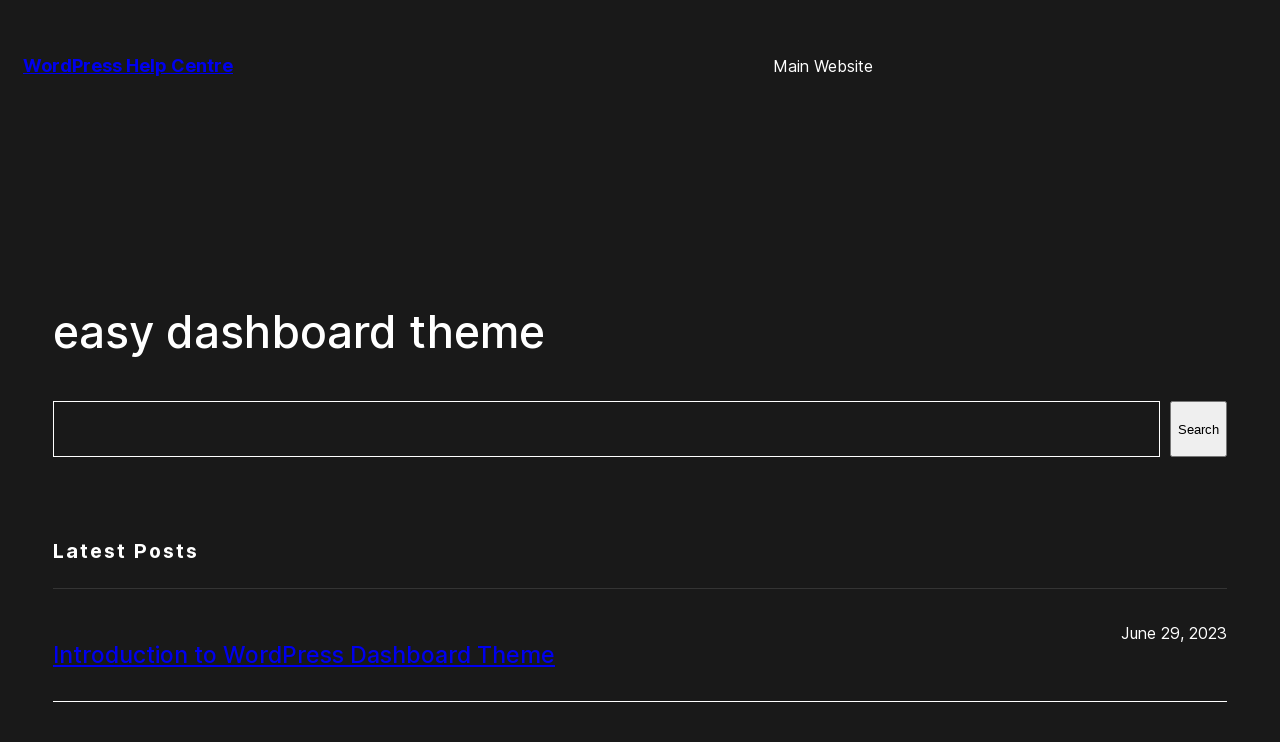

--- FILE ---
content_type: text/html; charset=UTF-8
request_url: https://help.mywpdev.com/topic/easy-dashboard-theme/
body_size: 4482
content:
<!DOCTYPE html><html lang="en-US"><head><meta charset="UTF-8" /><meta name="viewport" content="width=device-width, initial-scale=1" /><meta name='robots' content='index, follow, max-image-preview:large, max-snippet:-1, max-video-preview:-1' /><link rel="canonical" href="https://help.mywpdev.com/topic/easy-dashboard-theme/" /><meta property="og:locale" content="en_US" /><meta property="og:type" content="article" /><meta property="og:title" content="easy dashboard theme Archives - WordPress Help Centre" /><meta property="og:url" content="https://help.mywpdev.com/topic/easy-dashboard-theme/" /><meta property="og:site_name" content="WordPress Help Centre" /><meta name="twitter:card" content="summary_large_image" /><meta name="twitter:site" content="@mywpdev" /> <script type="application/ld+json" class="yoast-schema-graph">{"@context":"https://schema.org","@graph":[{"@type":"CollectionPage","@id":"https://help.mywpdev.com/topic/easy-dashboard-theme/","url":"https://help.mywpdev.com/topic/easy-dashboard-theme/","name":"easy dashboard theme Archives - WordPress Help Centre","isPartOf":{"@id":"https://help.mywpdev.com/#website"},"breadcrumb":{"@id":"https://help.mywpdev.com/topic/easy-dashboard-theme/#breadcrumb"},"inLanguage":"en-US"},{"@type":"BreadcrumbList","@id":"https://help.mywpdev.com/topic/easy-dashboard-theme/#breadcrumb","itemListElement":[{"@type":"ListItem","position":1,"name":"Home","item":"https://help.mywpdev.com/"},{"@type":"ListItem","position":2,"name":"easy dashboard theme"}]},{"@type":"WebSite","@id":"https://help.mywpdev.com/#website","url":"https://help.mywpdev.com/","name":"WordPress Help Centre","description":"Find useful information about WordPress Plugins","publisher":{"@id":"https://help.mywpdev.com/#organization"},"potentialAction":[{"@type":"SearchAction","target":{"@type":"EntryPoint","urlTemplate":"https://help.mywpdev.com/?s={search_term_string}"},"query-input":{"@type":"PropertyValueSpecification","valueRequired":true,"valueName":"search_term_string"}}],"inLanguage":"en-US"},{"@type":"Organization","@id":"https://help.mywpdev.com/#organization","name":"MYWPDev","url":"https://help.mywpdev.com/","logo":{"@type":"ImageObject","inLanguage":"en-US","@id":"https://help.mywpdev.com/#/schema/logo/image/","url":"https://i0.wp.com/help.mywpdev.com/wp-content/uploads/2023/06/cropped-fav-icon.png?fit=512%2C512&ssl=1","contentUrl":"https://i0.wp.com/help.mywpdev.com/wp-content/uploads/2023/06/cropped-fav-icon.png?fit=512%2C512&ssl=1","width":512,"height":512,"caption":"MYWPDev"},"image":{"@id":"https://help.mywpdev.com/#/schema/logo/image/"},"sameAs":["https://x.com/mywpdev","https://dribbble.com/mywpdev"]}]}</script> <link media="all" href="https://help.mywpdev.com/wp-content/cache/autoptimize/css/autoptimize_eefad47f846cb32bef99b1c35b371927.css" rel="stylesheet"><title>easy dashboard theme Archives - WordPress Help Centre</title><link rel='dns-prefetch' href='//stats.wp.com' /><link rel='preconnect' href='//i0.wp.com' /><link rel='preconnect' href='//c0.wp.com' /><link rel="alternate" type="application/rss+xml" title="WordPress Help Centre &raquo; Feed" href="https://help.mywpdev.com/feed/" /><link rel="alternate" type="application/rss+xml" title="WordPress Help Centre &raquo; easy dashboard theme Tag Feed" href="https://help.mywpdev.com/topic/easy-dashboard-theme/feed/" /><style id='core-block-supports-inline-css'>.wp-container-core-navigation-is-layout-241fd552{gap:20px}.wp-container-core-group-is-layout-80537131{justify-content:space-between}.wp-container-core-columns-is-layout-28f84493{flex-wrap:nowrap}.wp-container-core-group-is-layout-9a086bd3>*{margin-block-start:0;margin-block-end:0}.wp-container-core-group-is-layout-9a086bd3>*+*{margin-block-start:10px;margin-block-end:0}.wp-elements-8ca22cc9d0dd110327abd042edd6ee9b a:where(:not(.wp-element-button)){color:var(--wp--preset--color--base)}.wp-container-core-group-is-layout-4f563429{justify-content:space-between}</style> <script src="https://help.mywpdev.com/wp-includes/js/jquery/jquery.min.js?ver=3.7.1" id="jquery-core-js"></script>  <script type="text/javascript">var clicky_custom=clicky_custom||{};clicky_custom.outbound_pattern=['/go/','/out/'];</script> <script async src="//static.getclicky.com/101289311.js"></script> <link rel="icon" href="https://i0.wp.com/help.mywpdev.com/wp-content/uploads/2023/06/cropped-fav-icon.png?fit=32%2C32&#038;ssl=1" sizes="32x32" /><link rel="icon" href="https://i0.wp.com/help.mywpdev.com/wp-content/uploads/2023/06/cropped-fav-icon.png?fit=192%2C192&#038;ssl=1" sizes="192x192" /><link rel="apple-touch-icon" href="https://i0.wp.com/help.mywpdev.com/wp-content/uploads/2023/06/cropped-fav-icon.png?fit=180%2C180&#038;ssl=1" /><meta name="msapplication-TileImage" content="https://i0.wp.com/help.mywpdev.com/wp-content/uploads/2023/06/cropped-fav-icon.png?fit=270%2C270&#038;ssl=1" /></head><body class="archive tag tag-easy-dashboard-theme tag-47 wp-embed-responsive wp-theme-ondaatje"><div class="wp-site-blocks"><header class="site-header wp-block-template-part"><div class="wp-block-group alignfull has-global-padding is-layout-constrained wp-block-group-is-layout-constrained" style="margin-top:0px;padding-top:30px;padding-bottom:30px"><div class="wp-block-group alignwide is-content-justification-space-between is-layout-flex wp-container-core-group-is-layout-80537131 wp-block-group-is-layout-flex" style="border-bottom-color:var(--wp--preset--color--neutral);border-bottom-width:1px;margin-bottom:var(--wp--preset--spacing--large);padding-bottom:var(--wp--preset--spacing--x-small)"><h1 class="wp-block-site-title has-small-font-size"><a href="https://help.mywpdev.com" target="_self" rel="home">WordPress Help Centre</a></h1><nav class="has-x-small-font-size wp-block-navigation is-horizontal is-layout-flex wp-container-core-navigation-is-layout-241fd552 wp-block-navigation-is-layout-flex" aria-label="Navigation"><ul class="wp-block-navigation__container has-x-small-font-size wp-block-navigation has-x-small-font-size"><li class="has-x-small-font-size wp-block-navigation-item wp-block-navigation-link"><a class="wp-block-navigation-item__content"  href="https://mywpdev.com/"><span class="wp-block-navigation-item__label">Main Website</span></a></li></ul></nav></div></div></header><main class="wp-block-group has-global-padding is-layout-constrained wp-block-group-is-layout-constrained" style="margin-top:0;padding-top:var(--wp--preset--spacing--small);padding-bottom:var(--wp--preset--spacing--small)"><div class="wp-block-group is-layout-flow wp-container-core-group-is-layout-9a086bd3 wp-block-group-is-layout-flow" style="margin-bottom:var(--wp--preset--spacing--medium)"><div class="wp-block-group has-global-padding is-layout-constrained wp-block-group-is-layout-constrained"><div class="wp-block-group has-global-padding is-layout-constrained wp-block-group-is-layout-constrained"><h1 style="font-style:normal;font-weight:500;" class="wp-block-query-title has-max-48-font-size">easy dashboard theme</h1></div><div class="wp-block-group has-global-padding is-layout-constrained wp-block-group-is-layout-constrained"><form role="search" method="get" action="https://help.mywpdev.com/" class="wp-block-search__button-outside wp-block-search__text-button wp-block-search"    ><label class="wp-block-search__label screen-reader-text" for="wp-block-search__input-1" >Search</label><div class="wp-block-search__inside-wrapper" ><input class="wp-block-search__input" id="wp-block-search__input-1" placeholder="" value="" type="search" name="s" required /><button aria-label="Search" class="wp-block-search__button wp-element-button" type="submit" >Search</button></div></form></div><div class="wp-block-group has-global-padding is-layout-constrained wp-block-group-is-layout-constrained" style="padding-top:var(--wp--preset--spacing--medium);padding-bottom:var(--wp--preset--spacing--medium)"><h2 class="wp-block-heading has-medium-font-size" style="letter-spacing:2px">Latest Posts</h2><hr class="wp-block-separator has-text-color has-neutral-color has-alpha-channel-opacity has-neutral-background-color has-background is-style-wide" style="margin-top:var(--wp--preset--spacing--x-small);margin-bottom:var(--wp--preset--spacing--x-small)"/><div class="wp-block-query latest-posts is-layout-flow wp-block-query-is-layout-flow"><ul class="wp-block-post-template is-layout-flow wp-block-post-template-is-layout-flow"><li class="wp-block-post post-242 post type-post status-publish format-standard hentry category-wordpress-dashboard-theme tag-documentation tag-easy-dashboard-theme tag-wordpress-dashboard tag-wp-dashboard"><div class="wp-block-columns is-style-default is-layout-flex wp-container-core-columns-is-layout-28f84493 wp-block-columns-is-layout-flex"><div class="wp-block-column is-layout-flow wp-block-column-is-layout-flow" style="flex-basis:70%"><h2 style="font-style:normal;font-weight:500;line-height:1.5;" class="wp-block-post-title has-large-font-size"><a href="https://help.mywpdev.com/article/introduction-to-wordpress-dashboard-theme/" target="_self" >Introduction to WordPress Dashboard Theme</a></h2></div><div class="wp-block-column is-layout-flow wp-block-column-is-layout-flow" style="flex-basis:30%"><div class="has-text-align-right wp-block-post-date has-x-small-font-size"><time datetime="2023-06-29T14:21:08+00:00">June 29, 2023</time></div></div></div></li></ul><div style="height:100px" aria-hidden="true" class="wp-block-spacer"></div></div> <script async src="https://pagead2.googlesyndication.com/pagead/js/adsbygoogle.js?client=ca-pub-1623998633650936"
     crossorigin="anonymous"></script>  <ins class="adsbygoogle"
 style="display:block"
 data-ad-client="ca-pub-1623998633650936"
 data-ad-slot="5035655205"
 data-ad-format="auto"
 data-full-width-responsive="true"></ins> <script>(adsbygoogle=window.adsbygoogle||[]).push({});</script> </div></div></div></main><footer class="site-footer wp-block-template-part"><div class="wp-block-group alignfull has-small-font-size has-global-padding is-layout-constrained wp-block-group-is-layout-constrained" style="margin-top:0px;padding-top:var(--wp--preset--spacing--small);padding-bottom:var(--wp--preset--spacing--small)"><div class="wp-block-group has-global-padding is-layout-constrained wp-block-group-is-layout-constrained" style="border-top-color:var(--wp--preset--color--neutral);border-top-width:1px;padding-top:var(--wp--preset--spacing--small)"><div class="wp-block-columns is-layout-flex wp-container-core-columns-is-layout-28f84493 wp-block-columns-is-layout-flex"><div class="wp-block-column is-layout-flow wp-block-column-is-layout-flow"><h2 class="wp-block-heading">About Help Centre</h2><p class="has-x-small-font-size" style="line-height:1.5">WordPress plugins help centre by MYWPDev, including All-In-One WP Business Hours, and Simple Dashboard Theme. This site is proudly hosted on <a href="https://help.mywpdev.com/article/wordpress-hosting-recommendation/" data-type="URL" data-id="https://help.mywpdev.com/article/wordpress-hosting-recommendation/" target="_blank" rel="noreferrer noopener">Wordify</a>.</p></div><div class="wp-block-column is-layout-flow wp-block-column-is-layout-flow"><h2 class="wp-block-heading">Links &amp; Services</h2><div class="wp-block-columns is-not-stacked-on-mobile is-layout-flex wp-container-core-columns-is-layout-28f84493 wp-block-columns-is-layout-flex"><div class="wp-block-column is-layout-flow wp-block-column-is-layout-flow"><ul class="wp-block-list is-style-no-disc"><li class="has-x-small-font-size"><a href="https://mywpdev.com/about/" data-type="URL" data-id="https://mywpdev.com/about/" target="_blank" rel="noreferrer noopener">About MYWPDev</a></li><li class="has-x-small-font-size"><a href="https://mywpdev.com/plugins/" data-type="URL" data-id="https://mywpdev.com/plugins/" target="_blank" rel="noreferrer noopener">All Plugins</a></li><li class="has-x-small-font-size"><a href="https://codecanyon.net/user/mywpdev/portfolio" data-type="URL" data-id="https://codecanyon.net/user/mywpdev/portfolio" target="_blank" rel="noreferrer noopener">CodeCanyon</a></li><li class="has-base-color has-text-color has-link-color wp-elements-8ca22cc9d0dd110327abd042edd6ee9b"><a href="https://clbworksheets.com/" data-type="link" data-id="https://clbworksheets.com/" target="_blank" rel="noreferrer noopener">CLB Worksheets</a></li></ul></div><div class="wp-block-column is-layout-flow wp-block-column-is-layout-flow"><ul class="wp-block-list is-style-no-disc"><li class="has-x-small-font-size"><a href="https://help.mywpdev.com/contact/" data-type="URL" data-id="https://help.mywpdev.com/contact/" target="_blank" rel="noreferrer noopener">Contact Us</a></li><li class="has-x-small-font-size"><a href="https://help.mywpdev.com/feature-request/" data-type="URL" data-id="https://help.mywpdev.com/feature-request/" target="_blank" rel="noreferrer noopener">Feature Requests</a></li></ul></div></div></div></div></div><div class="wp-block-group alignwide is-horizontal is-content-justification-space-between is-layout-flex wp-container-core-group-is-layout-4f563429 wp-block-group-is-layout-flex" style="border-top-color:var(--wp--preset--color--neutral);border-top-width:1px;margin-top:var(--wp--preset--spacing--x-large);padding-top:var(--wp--preset--spacing--x-small);padding-right:0;padding-bottom:0;padding-left:0"><p class="has-x-small-font-size">© 2023 MYWPDev</p><p class="has-x-small-font-size"><a href="https://twitter.com/mywpdev" data-type="URL" data-id="https://twitter.com/mywpdev" target="_blank" rel="noreferrer noopener">Twitter</a>&nbsp;·&nbsp;<a href="https://dribbble.com/mywpdev" data-type="URL" data-id="https://dribbble.com/mywpdev" target="_blank" rel="noreferrer noopener">Dribbble</a></p></div></div></footer></div> <script type="speculationrules">{"prefetch":[{"source":"document","where":{"and":[{"href_matches":"/*"},{"not":{"href_matches":["/wp-*.php","/wp-admin/*","/wp-content/uploads/*","/wp-content/*","/wp-content/plugins/*","/wp-content/themes/ondaatje/*","/*\\?(.+)"]}},{"not":{"selector_matches":"a[rel~=\"nofollow\"]"}},{"not":{"selector_matches":".no-prefetch, .no-prefetch a"}}]},"eagerness":"conservative"}]}</script> <script>var _SEARCHWP_LIVE_AJAX_SEARCH_BLOCKS=true;var _SEARCHWP_LIVE_AJAX_SEARCH_ENGINE='default';var _SEARCHWP_LIVE_AJAX_SEARCH_CONFIG='default';</script> <script id="wp-block-template-skip-link-js-after">(function(){var skipLinkTarget=document.querySelector('main'),sibling,skipLinkTargetID,skipLink;if(!skipLinkTarget){return;}
sibling=document.querySelector('.wp-site-blocks');if(!sibling){return;}
skipLinkTargetID=skipLinkTarget.id;if(!skipLinkTargetID){skipLinkTargetID='wp--skip-link--target';skipLinkTarget.id=skipLinkTargetID;}
skipLink=document.createElement('a');skipLink.classList.add('skip-link','screen-reader-text');skipLink.id='wp-skip-link';skipLink.href='#'+skipLinkTargetID;skipLink.innerText='Skip to content';sibling.parentElement.insertBefore(skipLink,sibling);}());</script> <script id="swp-live-search-client-js-extra">var searchwp_live_search_params=[];searchwp_live_search_params={"ajaxurl":"https:\/\/help.mywpdev.com\/wp-admin\/admin-ajax.php","origin_id":47,"config":{"default":{"engine":"default","input":{"delay":300,"min_chars":3},"results":{"position":"bottom","width":"auto","offset":{"x":0,"y":5}},"spinner":{"lines":12,"length":8,"width":3,"radius":8,"scale":1,"corners":1,"color":"#424242","fadeColor":"transparent","speed":1,"rotate":0,"animation":"searchwp-spinner-line-fade-quick","direction":1,"zIndex":2000000000,"className":"spinner","top":"50%","left":"50%","shadow":"0 0 1px transparent","position":"absolute"}}},"msg_no_config_found":"No valid SearchWP Live Search configuration found!","aria_instructions":"When autocomplete results are available use up and down arrows to review and enter to go to the desired page. Touch device users, explore by touch or with swipe gestures."};;</script> <script id="jetpack-stats-js-before">_stq=window._stq||[];_stq.push(["view",JSON.parse("{\"v\":\"ext\",\"blog\":\"220650524\",\"post\":\"0\",\"tz\":\"0\",\"srv\":\"help.mywpdev.com\",\"arch_tag\":\"easy-dashboard-theme\",\"arch_results\":\"1\",\"j\":\"1:15.3.1\"}")]);_stq.push(["clickTrackerInit","220650524","0"]);</script> <script src="https://stats.wp.com/e-202550.js" id="jetpack-stats-js" defer data-wp-strategy="defer"></script> <script defer src="https://help.mywpdev.com/wp-content/cache/autoptimize/js/autoptimize_251963b3928eb45426a4ab0af25eb924.js"></script></body></html>

--- FILE ---
content_type: text/html; charset=utf-8
request_url: https://www.google.com/recaptcha/api2/aframe
body_size: 252
content:
<!DOCTYPE HTML><html><head><meta http-equiv="content-type" content="text/html; charset=UTF-8"></head><body><script nonce="DhMFg_Qfm3ZSEjXIpyHpKA">/** Anti-fraud and anti-abuse applications only. See google.com/recaptcha */ try{var clients={'sodar':'https://pagead2.googlesyndication.com/pagead/sodar?'};window.addEventListener("message",function(a){try{if(a.source===window.parent){var b=JSON.parse(a.data);var c=clients[b['id']];if(c){var d=document.createElement('img');d.src=c+b['params']+'&rc='+(localStorage.getItem("rc::a")?sessionStorage.getItem("rc::b"):"");window.document.body.appendChild(d);sessionStorage.setItem("rc::e",parseInt(sessionStorage.getItem("rc::e")||0)+1);localStorage.setItem("rc::h",'1765469193289');}}}catch(b){}});window.parent.postMessage("_grecaptcha_ready", "*");}catch(b){}</script></body></html>

--- FILE ---
content_type: text/javascript; charset=UTF-8
request_url: https://in.getclicky.com/in.php?site_id=101289311&href=%2Ftopic%2Feasy-dashboard-theme%2F&title=easy%20dashboard%20theme%20Archives%20-%20WordPress%20Help%20Centre&res=1280x720&lang=en-US@posix&tz=UTC&tc=&ck=1&x=72h16z&f=1
body_size: -200
content:
{"c":{"_jsuid":"2691207090"},"v":{"_no_tracky_101289311":1}}